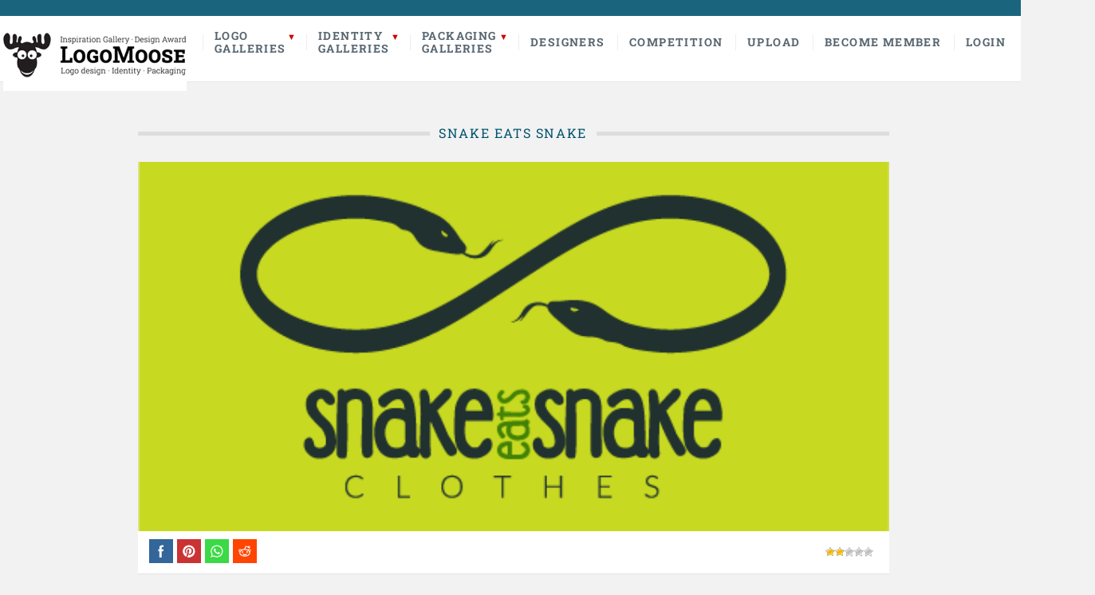

--- FILE ---
content_type: text/html; charset=UTF-8
request_url: https://logomoose.com/pending/snake-eats-snake/
body_size: 14392
content:
<!DOCTYPE html>

<html lang="en">

	<head>
        
                <title>  snake eats snake | LogoMoose - Logo Inspiration</title>
                <meta name="description" content="Logo design inspiration gallery and showcase featuring professional logo designers." />
		<meta name="keywords" content="logo, logo design, logo inspiration, logo designer, logo designers, logo gallery, logo showcase, logo portfolio, logos" />
        <meta property="og:title" content="snake eats snake" />
        <meta property="og:description" content="snake eats snake - Logo design inspiration from professional logo designers." />
		<meta property="og:image" content="https://logomoose.com/wp-content/uploads/2015/05/280515_snakeeatsnake_logo_final_moose.png" />
        <meta property="og:image:type" content="image/png" />
        <meta property="og:image:width" content="1000" />
        <meta property="og:image:height" content="500" />
        <link rel="shortcut icon" href="https://www.logomoose.com/favicon.ico" type="image/x-icon" />
		<meta name='robots' content='max-image-preview:large' />
<meta charset='UTF-8' />
<meta name='viewport' content='width=device-width, initial-scale=1, maximum-scale=3' />
<meta name='dcterms.audience' content='Global' />
<link rel="alternate" type="application/rss+xml" title="LogoMoose &raquo; Feed" href="https://logomoose.com/feed/" />
<link rel="alternate" type="application/rss+xml" title="LogoMoose &raquo; Comments Feed" href="https://logomoose.com/comments/feed/" />
<link rel="alternate" type="application/rss+xml" title="LogoMoose &raquo; snake eats snake Comments Feed" href="https://logomoose.com/pending/snake-eats-snake/feed/" />
<link rel="alternate" title="oEmbed (JSON)" type="application/json+oembed" href="https://logomoose.com/wp-json/oembed/1.0/embed?url=https%3A%2F%2Flogomoose.com%2Fpending%2Fsnake-eats-snake%2F" />
<link rel="alternate" title="oEmbed (XML)" type="text/xml+oembed" href="https://logomoose.com/wp-json/oembed/1.0/embed?url=https%3A%2F%2Flogomoose.com%2Fpending%2Fsnake-eats-snake%2F&#038;format=xml" />
<style type="text/css" media="all">
.wpautoterms-footer{background-color:#ffffff;text-align:center;}
.wpautoterms-footer a{color:#000000;font-family:Arial, sans-serif;font-size:14px;}
.wpautoterms-footer .separator{color:#cccccc;font-family:Arial, sans-serif;font-size:14px;}</style>
<style id='wp-img-auto-sizes-contain-inline-css' type='text/css'>
img:is([sizes=auto i],[sizes^="auto," i]){contain-intrinsic-size:3000px 1500px}
/*# sourceURL=wp-img-auto-sizes-contain-inline-css */
</style>
<style id='wp-emoji-styles-inline-css' type='text/css'>

	img.wp-smiley, img.emoji {
		display: inline !important;
		border: none !important;
		box-shadow: none !important;
		height: 1em !important;
		width: 1em !important;
		margin: 0 0.07em !important;
		vertical-align: -0.1em !important;
		background: none !important;
		padding: 0 !important;
	}
/*# sourceURL=wp-emoji-styles-inline-css */
</style>
<style id='wp-block-library-inline-css' type='text/css'>
:root{--wp-block-synced-color:#7a00df;--wp-block-synced-color--rgb:122,0,223;--wp-bound-block-color:var(--wp-block-synced-color);--wp-editor-canvas-background:#ddd;--wp-admin-theme-color:#007cba;--wp-admin-theme-color--rgb:0,124,186;--wp-admin-theme-color-darker-10:#006ba1;--wp-admin-theme-color-darker-10--rgb:0,107,160.5;--wp-admin-theme-color-darker-20:#005a87;--wp-admin-theme-color-darker-20--rgb:0,90,135;--wp-admin-border-width-focus:2px}@media (min-resolution:192dpi){:root{--wp-admin-border-width-focus:1.5px}}.wp-element-button{cursor:pointer}:root .has-very-light-gray-background-color{background-color:#eee}:root .has-very-dark-gray-background-color{background-color:#313131}:root .has-very-light-gray-color{color:#eee}:root .has-very-dark-gray-color{color:#313131}:root .has-vivid-green-cyan-to-vivid-cyan-blue-gradient-background{background:linear-gradient(135deg,#00d084,#0693e3)}:root .has-purple-crush-gradient-background{background:linear-gradient(135deg,#34e2e4,#4721fb 50%,#ab1dfe)}:root .has-hazy-dawn-gradient-background{background:linear-gradient(135deg,#faaca8,#dad0ec)}:root .has-subdued-olive-gradient-background{background:linear-gradient(135deg,#fafae1,#67a671)}:root .has-atomic-cream-gradient-background{background:linear-gradient(135deg,#fdd79a,#004a59)}:root .has-nightshade-gradient-background{background:linear-gradient(135deg,#330968,#31cdcf)}:root .has-midnight-gradient-background{background:linear-gradient(135deg,#020381,#2874fc)}:root{--wp--preset--font-size--normal:16px;--wp--preset--font-size--huge:42px}.has-regular-font-size{font-size:1em}.has-larger-font-size{font-size:2.625em}.has-normal-font-size{font-size:var(--wp--preset--font-size--normal)}.has-huge-font-size{font-size:var(--wp--preset--font-size--huge)}.has-text-align-center{text-align:center}.has-text-align-left{text-align:left}.has-text-align-right{text-align:right}.has-fit-text{white-space:nowrap!important}#end-resizable-editor-section{display:none}.aligncenter{clear:both}.items-justified-left{justify-content:flex-start}.items-justified-center{justify-content:center}.items-justified-right{justify-content:flex-end}.items-justified-space-between{justify-content:space-between}.screen-reader-text{border:0;clip-path:inset(50%);height:1px;margin:-1px;overflow:hidden;padding:0;position:absolute;width:1px;word-wrap:normal!important}.screen-reader-text:focus{background-color:#ddd;clip-path:none;color:#444;display:block;font-size:1em;height:auto;left:5px;line-height:normal;padding:15px 23px 14px;text-decoration:none;top:5px;width:auto;z-index:100000}html :where(.has-border-color){border-style:solid}html :where([style*=border-top-color]){border-top-style:solid}html :where([style*=border-right-color]){border-right-style:solid}html :where([style*=border-bottom-color]){border-bottom-style:solid}html :where([style*=border-left-color]){border-left-style:solid}html :where([style*=border-width]){border-style:solid}html :where([style*=border-top-width]){border-top-style:solid}html :where([style*=border-right-width]){border-right-style:solid}html :where([style*=border-bottom-width]){border-bottom-style:solid}html :where([style*=border-left-width]){border-left-style:solid}html :where(img[class*=wp-image-]){height:auto;max-width:100%}:where(figure){margin:0 0 1em}html :where(.is-position-sticky){--wp-admin--admin-bar--position-offset:var(--wp-admin--admin-bar--height,0px)}@media screen and (max-width:600px){html :where(.is-position-sticky){--wp-admin--admin-bar--position-offset:0px}}

/*# sourceURL=wp-block-library-inline-css */
</style><style id='global-styles-inline-css' type='text/css'>
:root{--wp--preset--aspect-ratio--square: 1;--wp--preset--aspect-ratio--4-3: 4/3;--wp--preset--aspect-ratio--3-4: 3/4;--wp--preset--aspect-ratio--3-2: 3/2;--wp--preset--aspect-ratio--2-3: 2/3;--wp--preset--aspect-ratio--16-9: 16/9;--wp--preset--aspect-ratio--9-16: 9/16;--wp--preset--color--black: #000000;--wp--preset--color--cyan-bluish-gray: #abb8c3;--wp--preset--color--white: #ffffff;--wp--preset--color--pale-pink: #f78da7;--wp--preset--color--vivid-red: #cf2e2e;--wp--preset--color--luminous-vivid-orange: #ff6900;--wp--preset--color--luminous-vivid-amber: #fcb900;--wp--preset--color--light-green-cyan: #7bdcb5;--wp--preset--color--vivid-green-cyan: #00d084;--wp--preset--color--pale-cyan-blue: #8ed1fc;--wp--preset--color--vivid-cyan-blue: #0693e3;--wp--preset--color--vivid-purple: #9b51e0;--wp--preset--gradient--vivid-cyan-blue-to-vivid-purple: linear-gradient(135deg,rgb(6,147,227) 0%,rgb(155,81,224) 100%);--wp--preset--gradient--light-green-cyan-to-vivid-green-cyan: linear-gradient(135deg,rgb(122,220,180) 0%,rgb(0,208,130) 100%);--wp--preset--gradient--luminous-vivid-amber-to-luminous-vivid-orange: linear-gradient(135deg,rgb(252,185,0) 0%,rgb(255,105,0) 100%);--wp--preset--gradient--luminous-vivid-orange-to-vivid-red: linear-gradient(135deg,rgb(255,105,0) 0%,rgb(207,46,46) 100%);--wp--preset--gradient--very-light-gray-to-cyan-bluish-gray: linear-gradient(135deg,rgb(238,238,238) 0%,rgb(169,184,195) 100%);--wp--preset--gradient--cool-to-warm-spectrum: linear-gradient(135deg,rgb(74,234,220) 0%,rgb(151,120,209) 20%,rgb(207,42,186) 40%,rgb(238,44,130) 60%,rgb(251,105,98) 80%,rgb(254,248,76) 100%);--wp--preset--gradient--blush-light-purple: linear-gradient(135deg,rgb(255,206,236) 0%,rgb(152,150,240) 100%);--wp--preset--gradient--blush-bordeaux: linear-gradient(135deg,rgb(254,205,165) 0%,rgb(254,45,45) 50%,rgb(107,0,62) 100%);--wp--preset--gradient--luminous-dusk: linear-gradient(135deg,rgb(255,203,112) 0%,rgb(199,81,192) 50%,rgb(65,88,208) 100%);--wp--preset--gradient--pale-ocean: linear-gradient(135deg,rgb(255,245,203) 0%,rgb(182,227,212) 50%,rgb(51,167,181) 100%);--wp--preset--gradient--electric-grass: linear-gradient(135deg,rgb(202,248,128) 0%,rgb(113,206,126) 100%);--wp--preset--gradient--midnight: linear-gradient(135deg,rgb(2,3,129) 0%,rgb(40,116,252) 100%);--wp--preset--font-size--small: 13px;--wp--preset--font-size--medium: 20px;--wp--preset--font-size--large: 36px;--wp--preset--font-size--x-large: 42px;--wp--preset--spacing--20: 0.44rem;--wp--preset--spacing--30: 0.67rem;--wp--preset--spacing--40: 1rem;--wp--preset--spacing--50: 1.5rem;--wp--preset--spacing--60: 2.25rem;--wp--preset--spacing--70: 3.38rem;--wp--preset--spacing--80: 5.06rem;--wp--preset--shadow--natural: 6px 6px 9px rgba(0, 0, 0, 0.2);--wp--preset--shadow--deep: 12px 12px 50px rgba(0, 0, 0, 0.4);--wp--preset--shadow--sharp: 6px 6px 0px rgba(0, 0, 0, 0.2);--wp--preset--shadow--outlined: 6px 6px 0px -3px rgb(255, 255, 255), 6px 6px rgb(0, 0, 0);--wp--preset--shadow--crisp: 6px 6px 0px rgb(0, 0, 0);}:where(.is-layout-flex){gap: 0.5em;}:where(.is-layout-grid){gap: 0.5em;}body .is-layout-flex{display: flex;}.is-layout-flex{flex-wrap: wrap;align-items: center;}.is-layout-flex > :is(*, div){margin: 0;}body .is-layout-grid{display: grid;}.is-layout-grid > :is(*, div){margin: 0;}:where(.wp-block-columns.is-layout-flex){gap: 2em;}:where(.wp-block-columns.is-layout-grid){gap: 2em;}:where(.wp-block-post-template.is-layout-flex){gap: 1.25em;}:where(.wp-block-post-template.is-layout-grid){gap: 1.25em;}.has-black-color{color: var(--wp--preset--color--black) !important;}.has-cyan-bluish-gray-color{color: var(--wp--preset--color--cyan-bluish-gray) !important;}.has-white-color{color: var(--wp--preset--color--white) !important;}.has-pale-pink-color{color: var(--wp--preset--color--pale-pink) !important;}.has-vivid-red-color{color: var(--wp--preset--color--vivid-red) !important;}.has-luminous-vivid-orange-color{color: var(--wp--preset--color--luminous-vivid-orange) !important;}.has-luminous-vivid-amber-color{color: var(--wp--preset--color--luminous-vivid-amber) !important;}.has-light-green-cyan-color{color: var(--wp--preset--color--light-green-cyan) !important;}.has-vivid-green-cyan-color{color: var(--wp--preset--color--vivid-green-cyan) !important;}.has-pale-cyan-blue-color{color: var(--wp--preset--color--pale-cyan-blue) !important;}.has-vivid-cyan-blue-color{color: var(--wp--preset--color--vivid-cyan-blue) !important;}.has-vivid-purple-color{color: var(--wp--preset--color--vivid-purple) !important;}.has-black-background-color{background-color: var(--wp--preset--color--black) !important;}.has-cyan-bluish-gray-background-color{background-color: var(--wp--preset--color--cyan-bluish-gray) !important;}.has-white-background-color{background-color: var(--wp--preset--color--white) !important;}.has-pale-pink-background-color{background-color: var(--wp--preset--color--pale-pink) !important;}.has-vivid-red-background-color{background-color: var(--wp--preset--color--vivid-red) !important;}.has-luminous-vivid-orange-background-color{background-color: var(--wp--preset--color--luminous-vivid-orange) !important;}.has-luminous-vivid-amber-background-color{background-color: var(--wp--preset--color--luminous-vivid-amber) !important;}.has-light-green-cyan-background-color{background-color: var(--wp--preset--color--light-green-cyan) !important;}.has-vivid-green-cyan-background-color{background-color: var(--wp--preset--color--vivid-green-cyan) !important;}.has-pale-cyan-blue-background-color{background-color: var(--wp--preset--color--pale-cyan-blue) !important;}.has-vivid-cyan-blue-background-color{background-color: var(--wp--preset--color--vivid-cyan-blue) !important;}.has-vivid-purple-background-color{background-color: var(--wp--preset--color--vivid-purple) !important;}.has-black-border-color{border-color: var(--wp--preset--color--black) !important;}.has-cyan-bluish-gray-border-color{border-color: var(--wp--preset--color--cyan-bluish-gray) !important;}.has-white-border-color{border-color: var(--wp--preset--color--white) !important;}.has-pale-pink-border-color{border-color: var(--wp--preset--color--pale-pink) !important;}.has-vivid-red-border-color{border-color: var(--wp--preset--color--vivid-red) !important;}.has-luminous-vivid-orange-border-color{border-color: var(--wp--preset--color--luminous-vivid-orange) !important;}.has-luminous-vivid-amber-border-color{border-color: var(--wp--preset--color--luminous-vivid-amber) !important;}.has-light-green-cyan-border-color{border-color: var(--wp--preset--color--light-green-cyan) !important;}.has-vivid-green-cyan-border-color{border-color: var(--wp--preset--color--vivid-green-cyan) !important;}.has-pale-cyan-blue-border-color{border-color: var(--wp--preset--color--pale-cyan-blue) !important;}.has-vivid-cyan-blue-border-color{border-color: var(--wp--preset--color--vivid-cyan-blue) !important;}.has-vivid-purple-border-color{border-color: var(--wp--preset--color--vivid-purple) !important;}.has-vivid-cyan-blue-to-vivid-purple-gradient-background{background: var(--wp--preset--gradient--vivid-cyan-blue-to-vivid-purple) !important;}.has-light-green-cyan-to-vivid-green-cyan-gradient-background{background: var(--wp--preset--gradient--light-green-cyan-to-vivid-green-cyan) !important;}.has-luminous-vivid-amber-to-luminous-vivid-orange-gradient-background{background: var(--wp--preset--gradient--luminous-vivid-amber-to-luminous-vivid-orange) !important;}.has-luminous-vivid-orange-to-vivid-red-gradient-background{background: var(--wp--preset--gradient--luminous-vivid-orange-to-vivid-red) !important;}.has-very-light-gray-to-cyan-bluish-gray-gradient-background{background: var(--wp--preset--gradient--very-light-gray-to-cyan-bluish-gray) !important;}.has-cool-to-warm-spectrum-gradient-background{background: var(--wp--preset--gradient--cool-to-warm-spectrum) !important;}.has-blush-light-purple-gradient-background{background: var(--wp--preset--gradient--blush-light-purple) !important;}.has-blush-bordeaux-gradient-background{background: var(--wp--preset--gradient--blush-bordeaux) !important;}.has-luminous-dusk-gradient-background{background: var(--wp--preset--gradient--luminous-dusk) !important;}.has-pale-ocean-gradient-background{background: var(--wp--preset--gradient--pale-ocean) !important;}.has-electric-grass-gradient-background{background: var(--wp--preset--gradient--electric-grass) !important;}.has-midnight-gradient-background{background: var(--wp--preset--gradient--midnight) !important;}.has-small-font-size{font-size: var(--wp--preset--font-size--small) !important;}.has-medium-font-size{font-size: var(--wp--preset--font-size--medium) !important;}.has-large-font-size{font-size: var(--wp--preset--font-size--large) !important;}.has-x-large-font-size{font-size: var(--wp--preset--font-size--x-large) !important;}
/*# sourceURL=global-styles-inline-css */
</style>

<style id='classic-theme-styles-inline-css' type='text/css'>
/*! This file is auto-generated */
.wp-block-button__link{color:#fff;background-color:#32373c;border-radius:9999px;box-shadow:none;text-decoration:none;padding:calc(.667em + 2px) calc(1.333em + 2px);font-size:1.125em}.wp-block-file__button{background:#32373c;color:#fff;text-decoration:none}
/*# sourceURL=/wp-includes/css/classic-themes.min.css */
</style>
<link rel='stylesheet' id='wpautoterms_css-css' href='https://logomoose.com/wp-content/plugins/auto-terms-of-service-and-privacy-policy/css/wpautoterms.css' type='text/css' media='all' />
<link rel='stylesheet' id='st-shortcodes-css-css' href='https://logomoose.com/wp-content/themes/Dizzy/assets/css/shortcodes.css' type='text/css' media='all' />
<link rel='stylesheet' id='SFSImainCss-css' href='https://logomoose.com/wp-content/plugins/ultimate-social-media-icons/css/sfsi-style.css' type='text/css' media='all' />
<link rel='stylesheet' id='wp-postratings-css' href='https://logomoose.com/wp-content/plugins/wp-postratings/css/postratings-css.css' type='text/css' media='all' />
<link rel='stylesheet' id='wpum-frontend-css' href='https://logomoose.com/wp-content/plugins/wp-user-manager/assets/css/wpum.min.css' type='text/css' media='all' />
<link rel='stylesheet' id='st-style-css' href='https://logomoose.com/wp-content/themes/Dizzy/style.css' type='text/css' media='all' />
<link rel='stylesheet' id='mediaelement-css' href='https://logomoose.com/wp-content/plugins/stkit/assets/plugins/mediaelement/mediaelementplayer.min.css' type='text/css' media='all' />
<link rel='stylesheet' id='st-responsive-css' href='https://logomoose.com/wp-content/themes/Dizzy/assets/css/responsive.css' type='text/css' media='all' />
<link rel='stylesheet' id='st-custom-css' href='https://logomoose.com/wp-content/uploads/dizzy_custom.css' type='text/css' media='screen' />
<script type="text/javascript" src="https://logomoose.com/wp-includes/js/jquery/jquery.min.js" id="jquery-core-js"></script>
<script type="text/javascript" src="https://logomoose.com/wp-includes/js/jquery/jquery-migrate.min.js" id="jquery-migrate-js"></script>
<script type="text/javascript" src="https://logomoose.com/wp-includes/js/dist/dom-ready.min.js" id="wp-dom-ready-js"></script>
<script type="text/javascript" src="https://logomoose.com/wp-content/plugins/auto-terms-of-service-and-privacy-policy/js/base.js" id="wpautoterms_base-js"></script>
<script type="text/javascript" id="contest_ajax-js-extra">
/* <![CDATA[ */
var bob_unique = {"ajaxurl":"https://logomoose.com/wp-admin/admin-ajax.php","title":"snake eats snake"};
//# sourceURL=contest_ajax-js-extra
/* ]]> */
</script>
<script type="text/javascript" src="https://logomoose.com/wp-content/themes/Dizzy/../../contest/contest.js" id="contest_ajax-js"></script>
<link rel="https://api.w.org/" href="https://logomoose.com/wp-json/" /><link rel="alternate" title="JSON" type="application/json" href="https://logomoose.com/wp-json/wp/v2/posts/45255" /><link rel="EditURI" type="application/rsd+xml" title="RSD" href="https://logomoose.com/xmlrpc.php?rsd" />
<meta name="generator" content="WordPress 6.9" />
<link rel="canonical" href="https://logomoose.com/pending/snake-eats-snake/" />
<link rel='shortlink' href='https://logomoose.com/?p=45255' />
<meta name="follow.[base64]" content="Ne63ZgGVfcc6sT7Ms6WF"/><meta property="og:image:secure_url" content="https://logomoose.com/wp-content/uploads/2015/05/280515_snakeeatsnake_logo_final_moose.png" data-id="sfsi"><meta property="twitter:card" content="summary_large_image" data-id="sfsi"><meta property="twitter:image" content="https://logomoose.com/wp-content/uploads/2015/05/280515_snakeeatsnake_logo_final_moose.png" data-id="sfsi"><meta property="og:image:type" content="" data-id="sfsi" /><meta property="og:image:width" content="500" data-id="sfsi" /><meta property="og:image:height" content="246" data-id="sfsi" /><meta property="og:url" content="https://logomoose.com/pending/snake-eats-snake/" data-id="sfsi" /><meta property="og:description" content="

Designer: Fabian Stephan" data-id="sfsi" /><meta property="og:title" content="snake eats snake" data-id="sfsi" /><link rel='Shortcut Icon' href='https://www.logomoose.com/favicon.ico' type='image/x-icon' />
<!-- Google tag (gtag.js) -->
<script src="https://www.googletagmanager.com/gtag/js?id=G-54VME9Q8XM"></script>
<script>
  window.dataLayer = window.dataLayer || [];
  function gtag(){dataLayer.push(arguments);}
  gtag('js', new Date());

  gtag('config', 'G-54VME9Q8XM');
</script><!--[if IE 8 ]><div id="ie8-detect"></div><![endif]-->
<!--[if IE 9 ]><div id="ie9-detect"></div><![endif]-->
  
		<link rel='stylesheet' href='/fonts.css' type='text/css' media='all' />
	</head>

	<body class="home page-template page-template-template-frontpage-2 page-template-template-frontpage-2-php page page-id-29457 logged-in font-st chrome">

		<div id="layout">
		
			<div id="header">
                
                

				<div id="header-layout-2">

					<div id="header-holder-2">

						<div class="clear"><!-- --></div>

					</div><!-- #header-holder-2 -->

				</div><!-- #header-layout-2 -->

				<div id="header-layout">


					<div id="header-holder">

						<div id="menu" style="width:auto;" class="div-as-table no-sticky-menu">
							<div>
								<div>

									<div id="logo">
										<a href="https://www.logomoose.com"><img style="max-height:91px;" src="/wp-content/uploads/2024/07/logomoose-Logo.png" alt="LogoMoose" /></a>
									</div>


<script> 
function toggle() {
	var ele = document.getElementById("mainmenu");
	var text = document.getElementById("displayText");
	if(ele.style.display == "block") {
    		ele.style.display = "none";
		text.innerHTML = "Search";
  	}
	else {
		ele.style.display = "block";
		text.innerHTML = "Search";
	}
} 
</script>

<span id="menu-select"></span>

<div id="menu-box" class="div-as-table" style="width:auto">
	<div>
		<div>
			<nav>
				<ul class="menu">
					<li>
						<a href="#" title="Logo Galleries">Logo<br>Galleries</a>
						<ul class="sub-menu">
							<li class="menu-item"><a href="https://logomoose.com/featured/" title="Featured logos">Featured logos</a></li>
							                            							<li class="menu-item"><a href="https://logomoose.com/most-rated/" title="Most rated logos">Most rated logos</a></li>
							<li class="menu-item"><a href="https://logomoose.com/most-viewed/" title="Most viewed logos">Most viewed logos</a></li>
						</ul>
					</li>
					<li>
						<a href="#" title="Identity Galleries">Identity<br>Galleries</a>
						<ul class="sub-menu">
							<li class="menu-item"><a href="https://logomoose.com/featured-identities/" title="Featured identities">Featured identities</a></li>
													</ul>
					</li>
					<li>
						<a href="#" title="Identity Galleries">Packaging<br>Galleries</a>
						<ul class="sub-menu">
							<li class="menu-item"><a href="https://logomoose.com/featured-packaging/" title="Featured packaging">Featured Packaging</a></li>
													</ul>
					</li>
					<li><a href="https://logomoose.com/designers/" title="Logo Designers">Designers</a></li>
					<li>
                        <a href="https://logomoose.com/logomoose-competition/" title="LogoMoose Competition">Competition</a>
                                            </li>
										<li class="menu-item"><a href="https://logomoose.com/upload/" title="Upload">Upload</a></li>
					<li class="menu-item"><a href="https://logomoose.com/become-member/" title="Become Member">Become Member</a></li>
					<li class="menu-item"><a href="https://logomoose.com/log-in/" title="Become Member">Login</a></li>
									</ul>
			</nav>
		</div>
	</div>
</div>				
									<div class="clear"><!-- --></div>
								</div>
							</div>		

						</div><!-- #menu -->

						<div class="clear"><!-- --></div>

					</div><!-- #header-holder -->

				</div><!-- #header-layout -->

			</div><!-- #header -->

<div id="mainmenu" style="display: none;">

<form method="get" id="searchform" class="searchform" action="https://logomoose.com/">
	<div>
		<input type="text" name="s" id="searchlogo" placeholder="Search and press enter..." />
	</div>
</form>

<div class="clear"><!-- --></div>
</div>

<div id="content-parent">

<div id="content-layout">
			<div id="content-holder" class="sidebar-position-none">

				<div id="content-box">
		
					<div>
		
						



										<div id="post-45255" class="post-single post-45255 post type-post status-publish format-standard has-post-thumbnail hentry category-pending tag-animal tag-clothes tag-clothing tag-eat tag-fabian-stephan tag-green tag-infinity tag-logo tag-poison tag-reptile tag-snake tag-snakes tag-wear">

											
													<h1 style="display: none;" class="entry-title post-title">snake eats snake											
													</h1>



<div id="singleleft">
  <div class="separator-or"><span>&nbsp; snake eats snake &nbsp;</span></div>

<div class="logo">
<img src="https://logomoose.com/wp-content/uploads/2015/05/280515_snakeeatsnake_logo_final_moose.png" alt="snake eats snake" />
</div>


 
    <div class="singledetails">
      <div class="detailsfav">
      </div>

<div class="sfsi_widget sfsi_shortcode_container"><div class="norm_row sfsi_wDiv "  style="width:175px;text-align:left;"><div style='width:30px; height:30px;margin-left:5px;margin-bottom:5px; ' class='sfsi_wicons shuffeldiv ' ><div class='inerCnt'><a class=' sficn' data-effect='scale' target='_blank' rel='noopener'  href='' id='sfsiid_facebook_icon' style='width:30px;height:30px;opacity:1;'  ><img data-pin-nopin='true' alt='Facebook' title='Facebook' src='https://logomoose.com/wp-content/plugins/ultimate-social-media-icons/images/icons_theme/flat_square/flat_square_facebook.png' width='30' height='30' style='' class='sfcm sfsi_wicon ' data-effect='scale'   /></a><div class="sfsi_tool_tip_2 fb_tool_bdr sfsiTlleft" style="opacity:0;z-index:-1;" id="sfsiid_facebook"><span class="bot_arow bot_fb_arow"></span><div class="sfsi_inside"><div  class='icon3'><a target='_blank' rel='noopener' href='https://www.facebook.com/sharer/sharer.php?u=https%3A%2F%2Flogomoose.com%2Fpending%2Fsnake-eats-snake' style='display:inline-block;'  > <img class='sfsi_wicon'  data-pin-nopin='true' alt='fb-share-icon' title='Facebook Share' src='https://logomoose.com/wp-content/plugins/ultimate-social-media-icons/images/share_icons/fb_icons/en_US.svg' /></a></div></div></div></div></div><div style='width:30px; height:30px;margin-left:5px;margin-bottom:5px; ' class='sfsi_wicons shuffeldiv ' ><div class='inerCnt'><a class=' sficn' data-effect='scale' target='_blank' rel='noopener'  href='' id='sfsiid_pinterest_icon' style='width:30px;height:30px;opacity:1;'  ><img data-pin-nopin='true' alt='Pinterest' title='Pinterest' src='https://logomoose.com/wp-content/plugins/ultimate-social-media-icons/images/icons_theme/flat_square/flat_square_pinterest.png' width='30' height='30' style='' class='sfcm sfsi_wicon ' data-effect='scale'   /></a></div></div><div style='width:30px; height:30px;margin-left:5px;margin-bottom:5px; ' class='sfsi_wicons shuffeldiv ' ><div class='inerCnt'><a class=' sficn' data-effect='scale' target='_blank' rel='noopener'  href='https://api.whatsapp.com/send?text=https%3A%2F%2Flogomoose.com%2Fpending%2Fsnake-eats-snake%2F' id='sfsiid_whatsapp_icon' style='width:30px;height:30px;opacity:1;'  ><img data-pin-nopin='true' alt='' title='' src='https://logomoose.com/wp-content/plugins/ultimate-social-media-icons/images/icons_theme/flat_square/flat_square_whatsapp.png' width='30' height='30' style='' class='sfcm sfsi_wicon ' data-effect='scale'   /></a></div></div><div style='width:30px; height:30px;margin-left:5px;margin-bottom:5px; ' class='sfsi_wicons shuffeldiv ' ><div class='inerCnt'><a class=' sficn' data-effect='scale' target='_blank' rel='noopener'  href='https://reddit.com/submit?url=https%3A%2F%2Flogomoose.com%2Fpending%2Fsnake-eats-snake%2F&title=snake eats snake' id='sfsiid_reddit_icon' style='width:30px;height:30px;opacity:1;'  ><img data-pin-nopin='true' alt='Reddit' title='Reddit' src='https://logomoose.com/wp-content/plugins/ultimate-social-media-icons/images/icons_theme/flat_square/flat_square_reddit.png' width='30' height='30' style='' class='sfcm sfsi_wicon ' data-effect='scale'   /></a></div></div></div ><div id="sfsi_holder" class="sfsi_holders" style="position: relative; float: left;width:100%;z-index:-1;"></div ><script>window.addEventListener("sfsi_functions_loaded", function()
			{
				if (typeof sfsi_widget_set == "function") {
					sfsi_widget_set();
				}
			}); </script><div style="clear: both;"></div></div>
      <div class="detailsrating"><div id="post-ratings-45255" class="post-ratings" data-nonce="7a6121d9ce"><img id="rating_45255_1" src="https://logomoose.com/wp-content/plugins/wp-postratings/images/stars/rating_on.gif" alt="" title="" onmouseover="current_rating(45255, 1, '');" onmouseout="ratings_off(2, 0, 0);" onclick="rate_post();" onkeypress="rate_post();" style="cursor: pointer; border: 0px;" /><img id="rating_45255_2" src="https://logomoose.com/wp-content/plugins/wp-postratings/images/stars/rating_on.gif" alt="" title="" onmouseover="current_rating(45255, 2, '');" onmouseout="ratings_off(2, 0, 0);" onclick="rate_post();" onkeypress="rate_post();" style="cursor: pointer; border: 0px;" /><img id="rating_45255_3" src="https://logomoose.com/wp-content/plugins/wp-postratings/images/stars/rating_off.gif" alt="" title="" onmouseover="current_rating(45255, 3, '');" onmouseout="ratings_off(2, 0, 0);" onclick="rate_post();" onkeypress="rate_post();" style="cursor: pointer; border: 0px;" /><img id="rating_45255_4" src="https://logomoose.com/wp-content/plugins/wp-postratings/images/stars/rating_off.gif" alt="" title="" onmouseover="current_rating(45255, 4, '');" onmouseout="ratings_off(2, 0, 0);" onclick="rate_post();" onkeypress="rate_post();" style="cursor: pointer; border: 0px;" /><img id="rating_45255_5" src="https://logomoose.com/wp-content/plugins/wp-postratings/images/stars/rating_off.gif" alt="" title="" onmouseover="current_rating(45255, 5, '');" onmouseout="ratings_off(2, 0, 0);" onclick="rate_post();" onkeypress="rate_post();" style="cursor: pointer; border: 0px;" /></div></div>
                    </div>

	<ul id="logodetails">
        
		<li>Made for fun. A logo for a ficitional clothing company. Two snakes create an infinity symbol.<img src="https://www.logomoose.com/wp-content/uploads/gravity_forms/1-ccb3a626c22b416a31686ab909937935/2015/05/280515_snakeeatsnake_logo_final_moose.png" alt="snake eats snake" />

Designer: Fabian Stephan</li>

		<li><strong>Submitted:</strong> 05/28/2015</li>
																<li><strong>Stats:</strong> This logo design has 3681 views and is 0 times added to someone&#39;s favorites. It has 2 votes  with an average of 2.00 out of 5.</li>
	</ul>

    <ul id="singletags"><li><a href="https://logomoose.com/tag/animal/" rel="tag">animal</a></li><li><a href="https://logomoose.com/tag/clothes/" rel="tag">clothes</a></li><li><a href="https://logomoose.com/tag/clothing/" rel="tag">clothing</a></li><li><a href="https://logomoose.com/tag/eat/" rel="tag">Eat</a></li><li><a href="https://logomoose.com/tag/fabian-stephan/" rel="tag">Fabian Stephan</a></li><li><a href="https://logomoose.com/tag/green/" rel="tag">green</a></li><li><a href="https://logomoose.com/tag/infinity/" rel="tag">infinity</a></li><li><a href="https://logomoose.com/tag/logo/" rel="tag">logo</a></li><li><a href="https://logomoose.com/tag/poison/" rel="tag">poison</a></li><li><a href="https://logomoose.com/tag/reptile/" rel="tag">reptile</a></li><li><a href="https://logomoose.com/tag/snake/" rel="tag">Snake</a></li><li><a href="https://logomoose.com/tag/snakes/" rel="tag">snakes</a></li><li><a href="https://logomoose.com/tag/wear/" rel="tag">wear</a></li></ul>
</div>



<div id="singleright">
<div class="separator-or"><span>&nbsp; Designer &nbsp;</span></div>			

<div id="userlogo">
  <div class="p-author-upic2"><img alt='' src='https://secure.gravatar.com/avatar/39cb837aa8be8c21a753a15821f536b256a15b4358c17a279059567a758b7ae1?s=60&#038;d=mm&#038;r=g' srcset='https://secure.gravatar.com/avatar/39cb837aa8be8c21a753a15821f536b256a15b4358c17a279059567a758b7ae1?s=120&#038;d=mm&#038;r=g 2x' class='avatar avatar-60 photo' height='60' width='60' decoding='async'/></div>
  <div class="p-author-info2"><h3>Zoa-Arts</h3><p><a href="https://logomoose.com/portfolio/zoa-arts/">View portfolio</a></p></div>  
</div>

<div class="clear"></div>
</div>
												
                        
<div style="margin-bottom: 5px; overflow: hidden;">
<div class="separator-or"><span>&nbsp; More logo design &nbsp;</span></div>
				
<div id="posts-t6" class="v2">

									
<div class="post-template post-t6 post-t6-yes-thumb odd">
    <style>
        .logo-date{
            margin-top: -29px;
            display: block;
            position: absolute;
            left: 73px;
        }
    </style>

	<div class="thumb-wrapper"><a href="https://logomoose.com/featured/swiatkoralikow/" class="post-thumb post-thumb-standard" title="SwiatKoralikow"><img src="https://logomoose.com/wp-content/uploads/2014/05/SwiatKoralikow.png" alt="SwiatKoralikow" /></a></div>
<div class="description"><p>Internet shop selling materials for handicrafts.</p></div><div class="post-t6-details"><a href="https://logomoose.com/portfolio/midgar/" title="midgar"><img alt='midgar' src='https://secure.gravatar.com/avatar/52d4dfa6bb48875113f7a59a27387b781bc1105eeaeb86e6a654d8644bd91373?s=20&#038;d=mm&#038;r=g' srcset='https://secure.gravatar.com/avatar/52d4dfa6bb48875113f7a59a27387b781bc1105eeaeb86e6a654d8644bd91373?s=40&#038;d=mm&#038;r=g 2x' class='avatar avatar-20 photo' height='20' width='20' decoding='async'/></a><img class="comment" src="https://www.logomoose.com/images/comment.png" width="20" height="20" alt="Comments" /><span class="comment">0</span><small class="logo-date">Jun-04-14</small><div id="post-ratings-40174" class="post-ratings" data-nonce="ea8a1e5250"><img id="rating_40174_1" src="https://logomoose.com/wp-content/plugins/wp-postratings/images/stars/rating_on.gif" alt="" title="" onmouseover="current_rating(40174, 1, '');" onmouseout="ratings_off(3.9, 4, 0);" onclick="rate_post();" onkeypress="rate_post();" style="cursor: pointer; border: 0px;" /><img id="rating_40174_2" src="https://logomoose.com/wp-content/plugins/wp-postratings/images/stars/rating_on.gif" alt="" title="" onmouseover="current_rating(40174, 2, '');" onmouseout="ratings_off(3.9, 4, 0);" onclick="rate_post();" onkeypress="rate_post();" style="cursor: pointer; border: 0px;" /><img id="rating_40174_3" src="https://logomoose.com/wp-content/plugins/wp-postratings/images/stars/rating_on.gif" alt="" title="" onmouseover="current_rating(40174, 3, '');" onmouseout="ratings_off(3.9, 4, 0);" onclick="rate_post();" onkeypress="rate_post();" style="cursor: pointer; border: 0px;" /><img id="rating_40174_4" src="https://logomoose.com/wp-content/plugins/wp-postratings/images/stars/rating_half.gif" alt="" title="" onmouseover="current_rating(40174, 4, '');" onmouseout="ratings_off(3.9, 4, 0);" onclick="rate_post();" onkeypress="rate_post();" style="cursor: pointer; border: 0px;" /><img id="rating_40174_5" src="https://logomoose.com/wp-content/plugins/wp-postratings/images/stars/rating_off.gif" alt="" title="" onmouseover="current_rating(40174, 5, '');" onmouseout="ratings_off(3.9, 4, 0);" onclick="rate_post();" onkeypress="rate_post();" style="cursor: pointer; border: 0px;" /></div></div>
	<div class="clear"><!-- --></div>

</div><!-- .post-template -->
<div class="post-template post-t6 post-t6-yes-thumb even">
    <style>
        .logo-date{
            margin-top: -29px;
            display: block;
            position: absolute;
            left: 73px;
        }
    </style>

	<div class="thumb-wrapper"><a href="https://logomoose.com/featured/spatial-planners-association-ver-no-2/" class="post-thumb post-thumb-standard" title="Spatial Planners&#8217; Association ver. no 2"><img src="https://logomoose.com/wp-content/uploads/2014/11/01_SU_ZOIU_2_COL_LM.jpg" alt="Spatial Planners&#8217; Association ver. no 2" /></a></div>
<div class="description"><p>Version no. 2 of logo for Spatial Development Planners Association of Western Poland.</p></div><div class="post-t6-details"><a href="https://logomoose.com/portfolio/crookedpixel/" title="crookedpixel"><img alt='crookedpixel' src='https://secure.gravatar.com/avatar/f6c50e50133ad7b7512dffb5bcc42d69bd2521b9bd1373f6c37dce9078c0cc50?s=20&#038;d=mm&#038;r=g' srcset='https://secure.gravatar.com/avatar/f6c50e50133ad7b7512dffb5bcc42d69bd2521b9bd1373f6c37dce9078c0cc50?s=40&#038;d=mm&#038;r=g 2x' class='avatar avatar-20 photo' height='20' width='20' decoding='async'/></a><img class="comment" src="https://www.logomoose.com/images/comment.png" width="20" height="20" alt="Comments" /><span class="comment">0</span><small class="logo-date">Jan-01-15</small><div id="post-ratings-43067" class="post-ratings" data-nonce="72c4de9a2b"><img id="rating_43067_1" src="https://logomoose.com/wp-content/plugins/wp-postratings/images/stars/rating_on.gif" alt="" title="" onmouseover="current_rating(43067, 1, '');" onmouseout="ratings_off(4.1, 0, 0);" onclick="rate_post();" onkeypress="rate_post();" style="cursor: pointer; border: 0px;" /><img id="rating_43067_2" src="https://logomoose.com/wp-content/plugins/wp-postratings/images/stars/rating_on.gif" alt="" title="" onmouseover="current_rating(43067, 2, '');" onmouseout="ratings_off(4.1, 0, 0);" onclick="rate_post();" onkeypress="rate_post();" style="cursor: pointer; border: 0px;" /><img id="rating_43067_3" src="https://logomoose.com/wp-content/plugins/wp-postratings/images/stars/rating_on.gif" alt="" title="" onmouseover="current_rating(43067, 3, '');" onmouseout="ratings_off(4.1, 0, 0);" onclick="rate_post();" onkeypress="rate_post();" style="cursor: pointer; border: 0px;" /><img id="rating_43067_4" src="https://logomoose.com/wp-content/plugins/wp-postratings/images/stars/rating_on.gif" alt="" title="" onmouseover="current_rating(43067, 4, '');" onmouseout="ratings_off(4.1, 0, 0);" onclick="rate_post();" onkeypress="rate_post();" style="cursor: pointer; border: 0px;" /><img id="rating_43067_5" src="https://logomoose.com/wp-content/plugins/wp-postratings/images/stars/rating_off.gif" alt="" title="" onmouseover="current_rating(43067, 5, '');" onmouseout="ratings_off(4.1, 0, 0);" onclick="rate_post();" onkeypress="rate_post();" style="cursor: pointer; border: 0px;" /></div></div>
	<div class="clear"><!-- --></div>

</div><!-- .post-template -->
<div class="post-template post-t6 post-t6-yes-thumb odd third">
    <style>
        .logo-date{
            margin-top: -29px;
            display: block;
            position: absolute;
            left: 73px;
        }
    </style>

	<div class="thumb-wrapper"><a href="https://logomoose.com/featured/voice-flow-2/" class="post-thumb post-thumb-standard" title="Voice Flow"><img src="https://logomoose.com/wp-content/uploads/2016/05/vf2.png" alt="Voice Flow" /></a></div>
<div class="description"><p>Voip.</p></div><div class="post-t6-details"><a href="https://logomoose.com/portfolio/Datasky/" title="datasky"><img alt='datasky' src='https://secure.gravatar.com/avatar/680cb633073f258ec0f9556abc7210303636819e926e6a17a22d44fc724be55e?s=20&#038;d=mm&#038;r=g' srcset='https://secure.gravatar.com/avatar/680cb633073f258ec0f9556abc7210303636819e926e6a17a22d44fc724be55e?s=40&#038;d=mm&#038;r=g 2x' class='avatar avatar-20 photo' height='20' width='20' loading='lazy' decoding='async'/></a><img class="comment" src="https://www.logomoose.com/images/comment.png" width="20" height="20" alt="Comments" /><span class="comment">0</span><small class="logo-date">May-17-16</small><div id="post-ratings-51422" class="post-ratings" data-nonce="9342e4bde8"><img id="rating_51422_1" src="https://logomoose.com/wp-content/plugins/wp-postratings/images/stars/rating_on.gif" alt="" title="" onmouseover="current_rating(51422, 1, '');" onmouseout="ratings_off(3, 0, 0);" onclick="rate_post();" onkeypress="rate_post();" style="cursor: pointer; border: 0px;" /><img id="rating_51422_2" src="https://logomoose.com/wp-content/plugins/wp-postratings/images/stars/rating_on.gif" alt="" title="" onmouseover="current_rating(51422, 2, '');" onmouseout="ratings_off(3, 0, 0);" onclick="rate_post();" onkeypress="rate_post();" style="cursor: pointer; border: 0px;" /><img id="rating_51422_3" src="https://logomoose.com/wp-content/plugins/wp-postratings/images/stars/rating_on.gif" alt="" title="" onmouseover="current_rating(51422, 3, '');" onmouseout="ratings_off(3, 0, 0);" onclick="rate_post();" onkeypress="rate_post();" style="cursor: pointer; border: 0px;" /><img id="rating_51422_4" src="https://logomoose.com/wp-content/plugins/wp-postratings/images/stars/rating_off.gif" alt="" title="" onmouseover="current_rating(51422, 4, '');" onmouseout="ratings_off(3, 0, 0);" onclick="rate_post();" onkeypress="rate_post();" style="cursor: pointer; border: 0px;" /><img id="rating_51422_5" src="https://logomoose.com/wp-content/plugins/wp-postratings/images/stars/rating_off.gif" alt="" title="" onmouseover="current_rating(51422, 5, '');" onmouseout="ratings_off(3, 0, 0);" onclick="rate_post();" onkeypress="rate_post();" style="cursor: pointer; border: 0px;" /></div></div>
	<div class="clear"><!-- --></div>

</div><!-- .post-template -->
<div class="post-template post-t6 post-t6-yes-thumb even forth">
    <style>
        .logo-date{
            margin-top: -29px;
            display: block;
            position: absolute;
            left: 73px;
        }
    </style>

	<div class="thumb-wrapper"><a href="https://logomoose.com/featured/beluga/" class="post-thumb post-thumb-standard" title="Beluga"><img src="https://logomoose.com/wp-content/uploads/2013/04/4.jpg" alt="Beluga" /></a></div>
<div class="description"><p>Logo for fish company</p></div><div class="post-t6-details"><a href="https://logomoose.com/portfolio/designer/" title="designer"><img alt='designer' src='https://secure.gravatar.com/avatar/d79a7f40d454b91430dea5e63584656ed8d569dae9472764ee345415bb5a25e8?s=20&#038;d=mm&#038;r=g' srcset='https://secure.gravatar.com/avatar/d79a7f40d454b91430dea5e63584656ed8d569dae9472764ee345415bb5a25e8?s=40&#038;d=mm&#038;r=g 2x' class='avatar avatar-20 photo' height='20' width='20' loading='lazy' decoding='async'/></a><img class="comment" src="https://www.logomoose.com/images/comment.png" width="20" height="20" alt="Comments" /><span class="comment">0</span><small class="logo-date">Aug-03-11</small><div id="post-ratings-22573" class="post-ratings" data-nonce="6a9ece9a08"><img id="rating_22573_1" src="https://logomoose.com/wp-content/plugins/wp-postratings/images/stars/rating_on.gif" alt="" title="" onmouseover="current_rating(22573, 1, '');" onmouseout="ratings_off(4, 4, 0);" onclick="rate_post();" onkeypress="rate_post();" style="cursor: pointer; border: 0px;" /><img id="rating_22573_2" src="https://logomoose.com/wp-content/plugins/wp-postratings/images/stars/rating_on.gif" alt="" title="" onmouseover="current_rating(22573, 2, '');" onmouseout="ratings_off(4, 4, 0);" onclick="rate_post();" onkeypress="rate_post();" style="cursor: pointer; border: 0px;" /><img id="rating_22573_3" src="https://logomoose.com/wp-content/plugins/wp-postratings/images/stars/rating_on.gif" alt="" title="" onmouseover="current_rating(22573, 3, '');" onmouseout="ratings_off(4, 4, 0);" onclick="rate_post();" onkeypress="rate_post();" style="cursor: pointer; border: 0px;" /><img id="rating_22573_4" src="https://logomoose.com/wp-content/plugins/wp-postratings/images/stars/rating_on.gif" alt="" title="" onmouseover="current_rating(22573, 4, '');" onmouseout="ratings_off(4, 4, 0);" onclick="rate_post();" onkeypress="rate_post();" style="cursor: pointer; border: 0px;" /><img id="rating_22573_5" src="https://logomoose.com/wp-content/plugins/wp-postratings/images/stars/rating_off.gif" alt="" title="" onmouseover="current_rating(22573, 5, '');" onmouseout="ratings_off(4, 4, 0);" onclick="rate_post();" onkeypress="rate_post();" style="cursor: pointer; border: 0px;" /></div></div>
	<div class="clear"><!-- --></div>

</div><!-- .post-template -->
</div></div>
<div class="clear"><!-- --></div>
							

    
											
						<div class="clear"><!-- --></div>

					</div>
			
				</div><!-- #content-box -->

			<div class="clear"><!-- --></div>

			</div><!-- #content-holder -->
	
		<!--<p style="text-align: center; font-size: 12px; margin-bottom: 40px;">Our logo inspiration gallery will give you the creative boost you're looking for. Get your daily dose of logo design inspiration to work on your own logo design projects and get your business going. Be amazed by our logo designers and their brand guidelines. We are here to help you impress your clients and our fellow designers. Professionalize your logo design skills and get yourself to a new level. Browse our logo design gallery and discover all the new logo design trends and much more. We know you love logos!</p>-->               
                    		

<div class="clear"><!-- --></div>


					</div>
		
					</div><!-- #content-box -->

			</div><!-- #content-holder -->

 

				</div><!-- #content-layout -->
		
			</div><!-- #content -->

			<div class="clear"><!-- --></div>

			
			<footer>

				<div id="footer">
	
					<div id="footer-layout">

						<div id="footer-holder">
							
							<div class="separator-or h2bottom"><h2>&nbsp; About &nbsp;</h2></div>
<div style="text-align:center;margin-bottom:30px;">
	<p>
		LogoMoose is an inspiration and design community that was launched in 2008. It showcases logos, identities and packaging submitted by professional designers,
design studios or agencies. We showcase the best work from the best designers from around the globe. Become a member now and create your own portfolio!
	</p>
	<p>
		Get your daily dose of inspiration to work on your own design projects and get your business moving. Be amazed by our logos, identities and packaging on this worldwide
platform. We‘re here to inspire you and help you impress your clients and fellow designers. Get an overview of global trends in logos, identities and packaging.
Browse our galleries and discover all the latest design trends.<br>We know you love your work!
	</p>
	</div>
							

		
		
						</div><!-- #footer-holder -->
	<div class="clear"><!-- --></div>
						<div id="copyrights-holder">
	
							<div id="copyrights-box">
						
								<div id="copyrights-company">&copy; 2008 - 2026 LogoMoose.com - All logos are property of their respective owners.<br />
<a href="https://logomoose.com/faq/" title="FAQ" rel="nofollow">FAQ</a> - 
<a href="https://logomoose.com/privacy-policy/" title="Privacy Policy" rel="nofollow">Privacy Policy</a> - 
                                    <a href="https://logomoose.com/imprint/" title="Imprint" rel="nofollow">Imprint</a>
</div>
       
                                
								<div id="copyrights-developer">


<link href="//maxcdn.bootstrapcdn.com/font-awesome/4.2.0/css/font-awesome.min.css" rel="stylesheet">


    			<div class="col-md-12">
                    <ul class="social-network social-circle">
                        <li><a rel="nofollow" href="mailto:info@logomoose.com" class="icoMail" title="Contact"><i class="fa fa-envelope-o"></i></a></li>
                    </ul>				
				</div>
								</div>
	
								<div class="clear"><!-- --></div>
	
							</div><!-- #copyrights-box -->
						
						</div><!-- #copyrights-holder -->
	
					</div><!-- #footer-layout -->
	
				</div><!-- #footer -->

			</footer>

</div><!-- #layout -->

		<script type="speculationrules">
{"prefetch":[{"source":"document","where":{"and":[{"href_matches":"/*"},{"not":{"href_matches":["/wp-*.php","/wp-admin/*","/wp-content/uploads/*","/wp-content/*","/wp-content/plugins/*","/wp-content/themes/Dizzy/*","/*\\?(.+)"]}},{"not":{"selector_matches":"a[rel~=\"nofollow\"]"}},{"not":{"selector_matches":".no-prefetch, .no-prefetch a"}}]},"eagerness":"conservative"}]}
</script>
<script>
window.addEventListener('sfsi_functions_loaded', function() {
    if (typeof sfsi_responsive_toggle == 'function') {
        sfsi_responsive_toggle(0);
        // console.log('sfsi_responsive_toggle');

    }
})
</script>
<script>
window.addEventListener('sfsi_functions_loaded', function() {
    if (typeof sfsi_plugin_version == 'function') {
        sfsi_plugin_version(2.77);
    }
});

function sfsi_processfurther(ref) {
    var feed_id = '[base64]';
    var feedtype = 8;
    var email = jQuery(ref).find('input[name="email"]').val();
    var filter = /^(([^<>()[\]\\.,;:\s@\"]+(\.[^<>()[\]\\.,;:\s@\"]+)*)|(\".+\"))@((\[[0-9]{1,3}\.[0-9]{1,3}\.[0-9]{1,3}\.[0-9]{1,3}\])|(([a-zA-Z\-0-9]+\.)+[a-zA-Z]{2,}))$/;
    if ((email != "Enter your email") && (filter.test(email))) {
        if (feedtype == "8") {
            var url = "https://api.follow.it/subscription-form/" + feed_id + "/" + feedtype;
            window.open(url, "popupwindow", "scrollbars=yes,width=1080,height=760");
            return true;
        }
    } else {
        alert("Please enter email address");
        jQuery(ref).find('input[name="email"]').focus();
        return false;
    }
}
</script>
<style type="text/css" aria-selected="true">
.sfsi_subscribe_Popinner {
    width: 100% !important;

    height: auto !important;

    
    padding: 18px 0px !important;

    background-color: #ffffff !important;
}

.sfsi_subscribe_Popinner form {
    margin: 0 20px !important;
}

.sfsi_subscribe_Popinner h5 {
    font-family: Helvetica,Arial,sans-serif !important;

    font-weight: bold !important;
                color: #000000 !important;    
        font-size: 16px !important;    
        text-align: center !important;        margin: 0 0 10px !important;
    padding: 0 !important;
}

.sfsi_subscription_form_field {
    margin: 5px 0 !important;
    width: 100% !important;
    display: inline-flex;
    display: -webkit-inline-flex;
}

.sfsi_subscription_form_field input {
    width: 100% !important;
    padding: 10px 0px !important;
}

.sfsi_subscribe_Popinner input[type=email] {
        font-family: Helvetica,Arial,sans-serif !important;    
    font-style: normal !important;
        
        font-size: 14px !important;    
        text-align: center !important;    }

.sfsi_subscribe_Popinner input[type=email]::-webkit-input-placeholder {

        font-family: Helvetica,Arial,sans-serif !important;    
    font-style: normal !important;
           
        font-size: 14px !important;    
        text-align: center !important;    }

.sfsi_subscribe_Popinner input[type=email]:-moz-placeholder {
    /* Firefox 18- */
        font-family: Helvetica,Arial,sans-serif !important;    
    font-style: normal !important;
        
        font-size: 14px !important;    
        text-align: center !important;    
}

.sfsi_subscribe_Popinner input[type=email]::-moz-placeholder {
    /* Firefox 19+ */
        font-family: Helvetica,Arial,sans-serif !important;    
        font-style: normal !important;
        
            font-size: 14px !important;                text-align: center !important;    }

.sfsi_subscribe_Popinner input[type=email]:-ms-input-placeholder {

    font-family: Helvetica,Arial,sans-serif !important;
    font-style: normal !important;
        
            font-size: 14px !important ;
            text-align: center !important;    }

.sfsi_subscribe_Popinner input[type=submit] {

        font-family: Helvetica,Arial,sans-serif !important;    
    font-weight: bold !important;
            color: #000000 !important;    
        font-size: 16px !important;    
        text-align: center !important;    
        background-color: #dedede !important;    }

.sfsi_shortcode_container {
        float: left;
    }

    .sfsi_shortcode_container .norm_row .sfsi_wDiv {
        position: relative !important;
    }

    .sfsi_shortcode_container .sfsi_holders {
        display: none;
    }

    </style>

<script type='text/javascript'>/* <![CDATA[ */var stData = new Array();
			stData[0] = "00536e";
			stData[1] = "d10000";
			stData[2] = "https://logomoose.com/wp-content/themes/Dizzy";
			stData[3] = "https://logomoose.com";
			stData[4] = "45255";
			stData[5] = "https://logomoose.com/wp-content/plugins";
			stData[6] = "boxed";/* ]]> */</script>
<script type="text/javascript" src="https://logomoose.com/wp-content/plugins/stkit/assets/js/jquery.stkit.js" id="st-jquery-stkit-js"></script>
<script type="text/javascript" src="https://logomoose.com/wp-content/plugins/stkit/components/shortcodes/assets/js/jquery.shortcodes.js" id="st-shortcodes-js-js"></script>
<script type="text/javascript" src="https://logomoose.com/wp-content/plugins/stkit/components/postviews/assets/js/jquery.postviews.js" id="st-postviews-js-js"></script>
<script type="text/javascript" src="https://logomoose.com/wp-includes/js/jquery/ui/core.min.js" id="jquery-ui-core-js"></script>
<script type="text/javascript" src="https://logomoose.com/wp-content/plugins/ultimate-social-media-icons/js/shuffle/modernizr.custom.min.js" id="SFSIjqueryModernizr-js"></script>
<script type="text/javascript" src="https://logomoose.com/wp-content/plugins/ultimate-social-media-icons/js/shuffle/jquery.shuffle.min.js" id="SFSIjqueryShuffle-js"></script>
<script type="text/javascript" src="https://logomoose.com/wp-content/plugins/ultimate-social-media-icons/js/shuffle/random-shuffle-min.js" id="SFSIjqueryrandom-shuffle-js"></script>
<script type="text/javascript" id="SFSICustomJs-js-extra">
/* <![CDATA[ */
var sfsi_icon_ajax_object = {"nonce":"ae3111ee0f","ajax_url":"https://logomoose.com/wp-admin/admin-ajax.php","plugin_url":"https://logomoose.com/wp-content/plugins/ultimate-social-media-icons/"};
//# sourceURL=SFSICustomJs-js-extra
/* ]]> */
</script>
<script type="text/javascript" src="https://logomoose.com/wp-content/plugins/ultimate-social-media-icons/js/custom.js" id="SFSICustomJs-js"></script>
<script type="text/javascript" id="wp-postratings-js-extra">
/* <![CDATA[ */
var ratingsL10n = {"plugin_url":"https://logomoose.com/wp-content/plugins/wp-postratings","ajax_url":"https://logomoose.com/wp-admin/admin-ajax.php","text_wait":"Please rate only 1 item at a time.","image":"stars","image_ext":"gif","max":"5","show_loading":"0","show_fading":"1","custom":"0"};
var ratings_mouseover_image=new Image();ratings_mouseover_image.src="https://logomoose.com/wp-content/plugins/wp-postratings/images/stars/rating_over.gif";;
//# sourceURL=wp-postratings-js-extra
/* ]]> */
</script>
<script type="text/javascript" src="https://logomoose.com/wp-content/plugins/wp-postratings/js/postratings-js.js" id="wp-postratings-js"></script>
<script type="text/javascript" src="https://logomoose.com/wp-content/themes/Dizzy/framework/assets/js/jquery.st.js" id="st-jquery-st-js"></script>
<script type="text/javascript" src="https://logomoose.com/wp-content/plugins/stkit/assets/plugins/mediaelement/mediaelement-and-player.min.js" id="mediaelement-js"></script>
<script id="wp-emoji-settings" type="application/json">
{"baseUrl":"https://s.w.org/images/core/emoji/17.0.2/72x72/","ext":".png","svgUrl":"https://s.w.org/images/core/emoji/17.0.2/svg/","svgExt":".svg","source":{"concatemoji":"https://logomoose.com/wp-includes/js/wp-emoji-release.min.js"}}
</script>
<script type="module">
/* <![CDATA[ */
/*! This file is auto-generated */
const a=JSON.parse(document.getElementById("wp-emoji-settings").textContent),o=(window._wpemojiSettings=a,"wpEmojiSettingsSupports"),s=["flag","emoji"];function i(e){try{var t={supportTests:e,timestamp:(new Date).valueOf()};sessionStorage.setItem(o,JSON.stringify(t))}catch(e){}}function c(e,t,n){e.clearRect(0,0,e.canvas.width,e.canvas.height),e.fillText(t,0,0);t=new Uint32Array(e.getImageData(0,0,e.canvas.width,e.canvas.height).data);e.clearRect(0,0,e.canvas.width,e.canvas.height),e.fillText(n,0,0);const a=new Uint32Array(e.getImageData(0,0,e.canvas.width,e.canvas.height).data);return t.every((e,t)=>e===a[t])}function p(e,t){e.clearRect(0,0,e.canvas.width,e.canvas.height),e.fillText(t,0,0);var n=e.getImageData(16,16,1,1);for(let e=0;e<n.data.length;e++)if(0!==n.data[e])return!1;return!0}function u(e,t,n,a){switch(t){case"flag":return n(e,"\ud83c\udff3\ufe0f\u200d\u26a7\ufe0f","\ud83c\udff3\ufe0f\u200b\u26a7\ufe0f")?!1:!n(e,"\ud83c\udde8\ud83c\uddf6","\ud83c\udde8\u200b\ud83c\uddf6")&&!n(e,"\ud83c\udff4\udb40\udc67\udb40\udc62\udb40\udc65\udb40\udc6e\udb40\udc67\udb40\udc7f","\ud83c\udff4\u200b\udb40\udc67\u200b\udb40\udc62\u200b\udb40\udc65\u200b\udb40\udc6e\u200b\udb40\udc67\u200b\udb40\udc7f");case"emoji":return!a(e,"\ud83e\u1fac8")}return!1}function f(e,t,n,a){let r;const o=(r="undefined"!=typeof WorkerGlobalScope&&self instanceof WorkerGlobalScope?new OffscreenCanvas(300,150):document.createElement("canvas")).getContext("2d",{willReadFrequently:!0}),s=(o.textBaseline="top",o.font="600 32px Arial",{});return e.forEach(e=>{s[e]=t(o,e,n,a)}),s}function r(e){var t=document.createElement("script");t.src=e,t.defer=!0,document.head.appendChild(t)}a.supports={everything:!0,everythingExceptFlag:!0},new Promise(t=>{let n=function(){try{var e=JSON.parse(sessionStorage.getItem(o));if("object"==typeof e&&"number"==typeof e.timestamp&&(new Date).valueOf()<e.timestamp+604800&&"object"==typeof e.supportTests)return e.supportTests}catch(e){}return null}();if(!n){if("undefined"!=typeof Worker&&"undefined"!=typeof OffscreenCanvas&&"undefined"!=typeof URL&&URL.createObjectURL&&"undefined"!=typeof Blob)try{var e="postMessage("+f.toString()+"("+[JSON.stringify(s),u.toString(),c.toString(),p.toString()].join(",")+"));",a=new Blob([e],{type:"text/javascript"});const r=new Worker(URL.createObjectURL(a),{name:"wpTestEmojiSupports"});return void(r.onmessage=e=>{i(n=e.data),r.terminate(),t(n)})}catch(e){}i(n=f(s,u,c,p))}t(n)}).then(e=>{for(const n in e)a.supports[n]=e[n],a.supports.everything=a.supports.everything&&a.supports[n],"flag"!==n&&(a.supports.everythingExceptFlag=a.supports.everythingExceptFlag&&a.supports[n]);var t;a.supports.everythingExceptFlag=a.supports.everythingExceptFlag&&!a.supports.flag,a.supports.everything||((t=a.source||{}).concatemoji?r(t.concatemoji):t.wpemoji&&t.twemoji&&(r(t.twemoji),r(t.wpemoji)))});
//# sourceURL=https://logomoose.com/wp-includes/js/wp-emoji-loader.min.js
/* ]]> */
</script>

	</body>

</html>